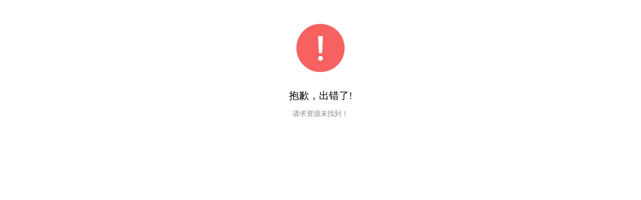

--- FILE ---
content_type: text/html; charset=UTF-8
request_url: https://jiaopengzi.com/wp-admin/admin-ajax.php?channel_id=social_wechat&action=xh_social_channel&tab=login_redirect_to_authorization_uri&xh_social_channel=db17f4da89&notice_str=9471377965&hash=17acd01e0c232e8da8e40b7cc785f753&redirect_to=https%3A%2F%2Fjiaopengzi.com%2Fdate%2F2022%2F08%2F
body_size: 3991
content:
     <!DOCTYPE html>
            <html>
                <head>
                	<title>抱歉，出错了!</title>
                    <meta name="viewport" content="width=device-width, initial-scale=1, user-scalable=0">
                   
                </head>
                <body>
		<style type="text/css">
            @font-face {
              font-weight: normal;
              font-style: normal;
              font-family: "weui";
              src: url('[data-uri]') format('truetype');
            }
            [class^="weui_icon_"]:before,
            [class*=" weui_icon_"]:before {
              font-family: "weui";
              font-style: normal;
              font-weight: normal;
              speak: none;
              display: inline-block;
              vertical-align: middle;
              text-decoration: inherit;
              width: 1em;
              margin-right: .2em;
              text-align: center;
              /* opacity: .8; */
              /* For safety - reset parent styles, that can break glyph codes*/
              font-variant: normal;
              text-transform: none;
              /* fix buttons height, for twitter bootstrap */
              line-height: 1em;
              /* Animation center compensation - margins should be symmetric */
              /* remove if not needed */
              margin-left: .2em;
              /* you can be more comfortable with increased icons size */
              /* font-size: 120%; */
              /* Uncomment for 3D effect */
              /* text-shadow: 1px 1px 1px rgba(127, 127, 127, 0.3); */
            }
            .weui_icon_circle:before {
              content: "\EA01";
            }
            /* '顮€' */
            .weui_icon_download:before {
              content: "\EA02";
            }
            /* '顮€' */
            .weui_icon_info:before {
              content: "\EA03";
            }
            /* '顮€' */
            .weui_icon_safe_success:before {
              content: "\EA04";
            }
            /* '顮€' */
            .weui_icon_safe_warn:before {
              content: "\EA05";
            }
            /* '顮€' */
            .weui_icon_success:before {
              content: "\EA06";
            }
            /* '顮€' */
            .weui_icon_success_circle:before {
              content: "\EA07";
            }
            /* '顮€' */
            .weui_icon_success_no_circle:before {
              content: "\EA08";
            }
            /* '顮€' */
            .weui_icon_waiting:before {
              content: "\EA09";
            }
            /* '顮€' */
            .weui_icon_waiting_circle:before {
              content: "\EA0A";
            }
            /* '顮€' */
            .weui_icon_warn:before {
              content: "\EA0B";
            }
            /* '顮€' */
            .weui_icon_info_circle:before {
              content: "\EA0C";
            }
            /* '顮€' */
            .weui_icon_cancel:before {
              content: "\EA0D";
            }
            /* '顮€' */
            .weui_icon_search:before {
              content: "\EA0E";
            }
            /* '顮€' */
            .weui_icon_clear:before {
              content: "\EA0F";
            }
            /* '顮€' */
            [class^="weui_icon_"]:before,
            [class*=" weui_icon_"]:before {
              margin: 0;
            }
            .weui_icon_success:before {
              font-size: 23px;
              color: #09BB07;
            }
            .weui_icon_waiting:before {
              font-size: 23px;
              color: #10AEFF;
            }
            .weui_icon_warn:before {
              font-size: 23px;
              color: #F43530;
            }
            .weui_icon_info:before {
              font-size: 23px;
              color: #10AEFF;
            }
            .weui_icon_success_circle:before {
              font-size: 23px;
              color: #09BB07;
            }
            .weui_icon_success_no_circle:before {
              font-size: 23px;
              color: #09BB07;
            }
            .weui_icon_waiting_circle:before {
              font-size: 23px;
              color: #10AEFF;
            }
            .weui_icon_circle:before {
              font-size: 23px;
              color: #C9C9C9;
            }
            .weui_icon_download:before {
              font-size: 23px;
              color: #09BB07;
            }
            .weui_icon_info_circle:before {
              font-size: 23px;
              color: #09BB07;
            }
            .weui_icon_safe_success:before {
              color: #09BB07;
            }
            .weui_icon_safe_warn:before {
              color: #FFBE00;
            }
            .weui_icon_cancel:before {
              color: #F43530;
              font-size: 22px;
            }
            .weui_icon_search:before {
              color: #B2B2B2;
              font-size: 14px;
            }
            .weui_icon_clear:before {
              color: #B2B2B2;
              font-size: 14px;
            }
            .weui_icon_msg:before {
              font-size: 104px;
            }
            .weui_icon_warn.weui_icon_msg:before {
              color: #F76260;
            }
            .weui_icon_safe:before {
              font-size: 104px;
            }    
            .weui_msg {
              padding-top: 36px;
              text-align: center;
            }
            .weui_msg .weui_icon_area {
              margin-bottom: 30px;
            }
            .weui_msg .weui_text_area {
              margin-bottom: 25px;
              padding: 0 20px;
            }
            .weui_msg .weui_msg_title {
              margin-bottom: 5px;
              font-weight: 400;
              font-size: 20px;
            }
            .weui_msg .weui_msg_desc {
              font-size: 14px;
              color: #888;
            }
            .weui_msg .weui_opr_area {
              margin-bottom: 25px;
            }
            .weui_msg .weui_extra_area {
              margin-bottom: 15px;
              font-size: 14px;
              color: #888;
            }
            .weui_msg .weui_extra_area a {
              color: #61749B;
            }
        </style>
       <div class="weui_msg">
       <div class="weui_icon_area"><i class="weui_icon_warn weui_icon_msg"></i></div>
       <div class="weui_text_area">
       <h4 class="weui_msg_title">抱歉，出错了!</h4>
       <p class="weui_msg_desc">请求资源未找到！</p>
       </div>
       </div>
        </body>
    </html>
    